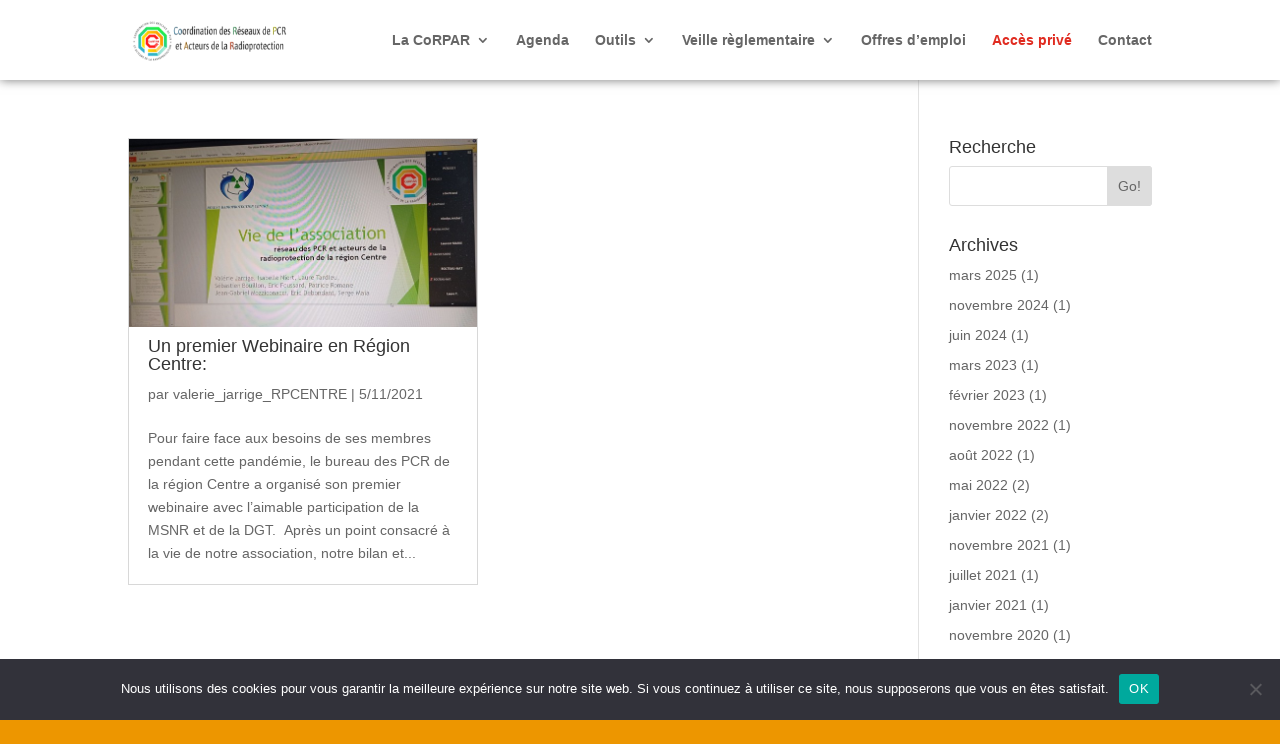

--- FILE ---
content_type: text/css
request_url: https://corpar.fr/wp-content/themes/Divi_child/style.css?ver=1.1.29
body_size: 1977
content:
/*
 Theme Name:     Divi_child
 Author:         Codapse (Nicolas Audard)
 Author URI:     codapse.fr
 Template:       Divi
 Version:        1.1.29
 Description:   Theme enfant de Divi
 Wordpress Version: 5.2
*/

#footer-widgets{
    padding: 20px 0; 
    max-width: 500px;
    margin: auto;
}

#footer-widgets .footer-widget{
    text-align: center;
    margin-bottom:0px;
}

#footer-widgets .footer-widget a{
    transition: 250ms linear; 
}

#footer-widgets .footer-widget a:hover{
    color: #ed9600;
}

body{
    background-color: #ed9600 !important;
    background-image: repeating-linear-gradient(45deg, transparent, transparent 20px, rgba(255,255,255,.1) 20px, rgba(255,255,255,.1) 40px);
}

.section-page,.section-post,.section-page-private,.section-blog {
    padding-top:0!important;
    
}

.section-page:last-child,.section-post:last-child,.section-page-private:last-child,.section-blog:last-child {
    border-color: #2aadc2;
    border-style: solid;
    border-width:0 0 5px 0;
}

.section-page-private:last-child {
    border-color: #e02b20;
}

#section-home {
    padding-top:0;
}

#et-main-area{
    background-color: #fff;
    background-image: none;
}

.et_pb_blog_grid .et_pb_image_container {
    text-align:center!important;
}
.et_pb_blog_grid .et_pb_image_container img {
    min-width: 50%;
}

.bbpress #sidebar {
    display:none;
}

#main-header{
    box-shadow: 0px 0px 10px #777!important;
}

.sp-logo-carousel-pro-section{
    padding-top:30px!important;
}

a.more-link, .mailpoet_submit {
    float:right;
    background-color:#ed9600;
    padding:6px 9px;
    border-radius:3px;
    color:#fff;
    transition: 250ms linear; 
    text-transform: uppercase;
}

#top-menu-nav .menu-item ul li a:hover{
    background-color: #2aadc2;
    color:#fff!important;
}

#top-menu-nav #top-menu > li:nth-last-child(2) a {
    color:#e02b20!important;
}

.single .et_pb_post {
    margin-bottom:0;
    padding-bottom:0;
}

#left-area{
    padding-bottom:0;
}

.map-area{
    margin:auto;
    max-width:100%;
    height:auto;
    width:auto;
}

/*newsletter*/
.widget_mailpoet_form a {
    font-weight:bold!important;
    font-size:15px;
}

.mailpoet_checkbox_label,.mailpoet_text_label
{
    font-weight:normal!important;
}

.mailpoet_submit
{
    border: none;
}

.mailpoet_submit:hover
{
    padding: 6px 20px !important;
    cursor:pointer;
}




/*TRIBE EVENTS STYLING*/

#tribe-events-content-wrapper,#tribe-events-content{
    padding:40px 0 0 0;
}

.tribe-events-button, .tribe-events-calendar td.tribe-events-present div[id*="tribe-events-daynum-"],.tribe-events-ajax-loading{
    background-color: #2aadc2!important;
}

.tribe-events-button {
    transition: 250ms linear; 
}

.tribe-events-button:hover,a.more-link:hover {
    padding:6px 20px!important;
}

.tribe-events-spinner-medium {
    filter: blur(3px);
}

.tribe-events-nav-next a, .tribe-events-nav-previous a{
    text-transform: capitalize; 
}

.tribe-events-nav-next a, .tribe-events-nav-previous a, .tribe-events-back a{
    transition: 250ms linear; 
}

.tribe-events-nav-next a:hover, .tribe-events-nav-previous a:hover, .tribe-events-back a:hover{
    color:#777;
}

.tribe-events-calendar td.tribe-events-past .tribe-events-month-event-title a{
    opacity:1;
}

.tribe-events-cost::before{
    content:"/";
    margin:0 10px;
}

.tribe-events-list-widget ol li, .widget_recent_entries ul li{
    list-style:square!important;
    padding-left:10px!important;
    margin-left:30px;
    
}

.tribe-events-list-widget ol li .tribe-event-date-start{
    color: #2aadc2;
}

.tribe-events-list-widget ol li .tribe-event-title{
    margin-bottom:0;
    padding-bottom:0;
}

.tribe-events-widget-link{
    text-align:right;
}

.tribe-events-widget-link:hover{
    color: #ed9600;
}

.widget_recent_entries ul li a{
    font-weight:bold;
}

.widget_recent_entries ul li .post-date{
    display:block;
    color:#2aadc2;
} 

#bbpress-forums p{
    font-size:16px;
}
#bbpress-forums{
    font-family:"Helvetica";
}

.bbp-topics-front ul.super-sticky, .bbp-topics ul.super-sticky, .bbp-topics ul.sticky, .bbp-forum-content ul.sticky {
    background-color: #2aadc2 !important;
    color:#fff;
}

.bbp-topics-front ul.super-sticky a, .bbp-topics ul.super-sticky a, .bbp-topics ul.sticky a, .bbp-forum-content ul.sticky a {
    color:#fff;
}

.bbp-topic-title{
    font-weight: bold;
}

#subscription-toggle{
    margin-left:40px;
}

.tablepress thead th{
    background-color: #2aadc2!important;
    color:#fff;
}

.tablepress{
    width:100%!important;
}

table.dataTable.dtr-inline.collapsed > tbody > tr > td:first-child::before, 
table.dataTable.dtr-inline.collapsed > tbody > tr > th:first-child::before {
    background-color: #2aadc2!important;
}

table.dataTable.dtr-inline.collapsed > tbody > tr.parent > td:first-child:before,
table.dataTable.dtr-inline.collapsed > tbody > tr.parent > th:first-child:before {
	background-color: #ed9600!important;

}

.dataTables_filter{
    float:none;
}

.button-cookies {
    background-color:#2aadc2!important;
    background-image: none!important;
}

.search #left-area,
.archive #left-area {
    float: left;
    padding-right: 40px;
}

/*
* Create Mansonory styles for archive pages
*/
.search #left-area,
.archive #left-area {
    -moz-column-count: 2;
         column-count: 2;
    -moz-column-gap: 60px;
         column-gap: 60px;
}
 
.archive .et_pb_post > a,
.search .et_pb_post > a {
    margin: -20px -20px 10px;
    display: block;
}
 
.search #left-area .et_pb_post,
.archive #left-area .et_pb_post {
    overflow: hidden; /* fix for Firefox */
    page-break-inside: avoid;
    break-inside: avoid-column;
    width: 100%;
    padding: 19px;
    border: 1px solid #d8d8d8;
    background-color: #fff;
    word-wrap: break-word;
    display: inline-block;
}

.search #left-area .et_pb_post h2,
.archive #left-area .et_pb_post h2 {
    font-size: 18px;
}
 
.search #left-area .et_pb_post.format-link,
.search #left-area .et_pb_post.format-quote,
.search #left-area .et_pb_post.format-audio,
.archive #left-area .et_pb_post.format-link,
.archive #left-area .et_pb_post.format-quote,
.archive #left-area .et_pb_post.format-audio{
    padding: 0;
}
 
.archive .et_pb_post .et_pb_image_container,
.archive .et_pb_post .et_main_video_container,
.archive .et_pb_post .et_audio_content,
.archive .et_pb_post .et_pb_slider,
.search .et_pb_post .et_pb_image_container,
.search .et_pb_post .et_main_video_container,
.search .et_pb_post .et_audio_content,
.search .et_pb_post .et_pb_slider {
    margin: -20px -20px 10px;
}
 
.archive .et_pb_post.format-audio .et_audio_content{
    margin: 0px -38px 0px;
}
 
.archive .et_pb_post .et_pb_slider .et_pb_slide,
.search .et_pb_post .et_pb_slider .et_pb_slide {
    min-height: 180px;
}
 
.archive .pagination,
.search .pagination {
    padding: 20px 0;
}
 
/*
* Media Queries
*/
@media screen and (max-width: 980px) {
    .search #left-area,
    .archive #left-area {
        -moz-column-count: 2;
            column-count: 2;
        -moz-column-gap: 60px;
            column-gap: 60px;
    }
}
@media screen and (max-width: 767px) {
    .search #left-area,
    .archive #left-area {
        -moz-column-count: 1;
            column-count: 1;
    }
    .search .et_pb_post.format-audio .et_audio_content,
    .archive .et_pb_post.format-audio .et_audio_content{
        margin: 0;
    }
    .search #left-area .et_pb_post.format-audio .et_audio_container .mejs-controls div.mejs-time-rail,
    .archive #left-area .et_pb_post.format-audio .et_audio_container .mejs-controls div.mejs-time-rail,
    .search #left-area .et_pb_post.format-audio .et_audio_container .mejs-controls .mejs-time-rail .mejs-time-total,
    .archive #left-area .et_pb_post.format-audio .et_audio_container .mejs-controls .mejs-time-rail .mejs-time-total{
        min-width: 300px!important;
        width: 300px!important;
    }
    .search #sidebar,
    .archive #sidebar {
        display: none;
    }
}

.et_pb_sidebar_0.et_pb_widget_area {
	border-right: none;
}


--- FILE ---
content_type: text/css
request_url: https://corpar.fr/wp-content/et-cache/global/et-divi-customizer-global.min.css?ver=1735391497
body_size: -93
content:
.tribe-events-calendar-list__event-details{box-shadow:none}

--- FILE ---
content_type: application/javascript
request_url: https://corpar.fr/wp-content/themes/Divi_child/js/divi-anchor.js?ver=1.1.29
body_size: 31
content:
jQuery(document).ready(function(){
    jQuery('area[href^="#"],a[href^="#"]').on('click',function (e) {
        e.preventDefault();
        var target = this.hash;
    	et_pb_smooth_scroll(jQuery(target), false, 800);
		window.location.hash = target;
	});
});

--- FILE ---
content_type: application/javascript
request_url: https://corpar.fr/wp-content/plugins/the-events-calendar-category-colors/src/resources/legend-superpowers.js?ver=7.4.1
body_size: 2550
content:
/**
 * The Events Calendar: Category Colors - Legend Superpowers. Wait until the
 * document is ready then begin.
 */
jQuery(
	function ( $ ) {
		/**
		 * Manages the allocation of superpowers to individual event containers.
		 */
		class Manager {
			  static containers = {};
			  static continuity = null;
			  static index      = 0;
			  static key        = 'tecccContainerIndex';

			  /**
			   * Hook into TEC events in order to establish legend superpowers.
			   */
			  static start() {
				$( document ).on( 'afterSetup.tribeEvents', Manager.onContainerUpdate );
				document.addEventListener( 'containerReplaceBefore.tribeEvents', Manager.listenForReplacement );
			  }

			  /**
			   * Whenever the container is updated (that could be when it is initially rendered, or when it is replaced
			   * with fresh content following ajax navigation), determine its index and (re-)assign a Superpowers instance.
			   *
			   * @param event
			   */
			  static onContainerUpdate( event ) {
				  const $container       = $( event.target );
				  const assignedIndex    = Manager.continuity === null ? $container.data( Manager.key ) : Manager.continuity;
				  const assignedIndexInt = parseInt( assignedIndex, 10 );

				  // Either the index is already known to us, or we need to assign a new one.
				  const index = Manager.containers[assignedIndexInt] === undefined ? Manager.index++ : assignedIndexInt;

				  // Do we need to generate a new index, or reuse an existing one?
				  if ( Manager.containers[assignedIndexInt] === undefined ) {
					  const index = Manager.index++;
				  } else {
					  // Re-use the existing index, and deactivate the existing superpowers instance.
					  const index = assignedIndexInt;
					  Manager.containers[assignedIndexInt].deactivate();
				  }

				  // Create a new SuperPowers instance.
				  const superPowers         = new SuperPowers( $container, index );
				  Manager.containers[index] = superPowers;
				  superPowers.activate();

				  // Store the index as container data.
				  $container.data( Manager.key, index );
			  }

			  /**
			   * Maintain index continuity (important if multiple event containers are present on the same page).
			   *
			   * During ajax navigation the containers are completely replaced, and (as of TEC 6.0.11) the container index
			   * supplied via the `afterSetup.tribeEvents` event is not reliable (it will always be zero following ajax
			   * nav). So, we introduce our own means of maintaining index continuity. This is ultimately utilized to
			   * persist category selections across page loads.
			   *
			   * @param event
			   */
			  static listenForReplacement( event ) {
				  const $container    = event.detail;
				  const assignedIndex = $container.data( Manager.key );
				  Manager.continuity  = assignedIndex !== undefined ? assignedIndex : null;
			  }
		}

		/**
		 * Provides legend superpowers to event containers.
		 */
		class SuperPowers {
			/**
			 * Prepares legend superpowers for an event container.
			 *
			 * @param {jQuery} $container
			 * @param {number} index
			 */
			constructor( $container, index ) {
				this.$container     = $container;
				this.$legendEntries = this.$container.find( '.teccc-legend > ul > li' );
				this.$allEntries    = this.$container.find( 'div[class^=tribe-events-category-]' ).add(
					this.$container.find( 'article[class*=tribe_events_cat-]' )
				);

				this.storageKey = `tecccState${index}`;
				this.opacity    = 0.25;
				this.selected   = '';
				this.speed      = 500;
				this.working    = false;
			}

			/**
			 * Activates legend superpowers.
			 */
			activate() {
				this.$legendEntries.each( this.convertLegendEntries );
				this.$legendEntries.on( 'click', event => this.onSelection( event ) );
				this.applyPersistedSelection();
			}

			/**
			 * Remove event handlers.
			 */
			deactivate() {
				this.$legendEntries.off( 'click' );
			}

			/**
			 * Converts legend entries from links into spans.
			 */
			convertLegendEntries() {
				const $this = $( this );
				const $link = $this.find( 'a' );

				// Quit if preparation has already been completed (no <a> elements found).
				if ( $link.length !== 1 ) {
					return;
				}

				// Use the legend's class list to find the category slug.
				const matches = $this.attr( 'class' ).match( 'tribe_events_cat-([^\S]+)' ) || [];

				// If we cannot find the category slug, something is wrong; bail out.
				if ( matches.length !== 2 ) {
					return;
				}

				// Store the links address and slug.
				const linkSlug        = matches[1];
				const linkURL         = $link.attr( 'href' );
				const linkTitle       = $link.html().trim();
				const replacementText = `<span>${linkTitle}</span>`;

				// Tidy up - remove unnecessary elements
				$link.remove();
				$this.find( 'input' ).remove();

				$this.html( replacementText )
					.data( 'categoryURL', linkURL )
					.data( 'categorySlug', linkSlug );
			}

			/**
			 * Handles selections and de-selections of categories.
			 *
			 * @param event
			 */
			onSelection( event ) {
				const isV2Active = 0 !== $( '.tribe-events-view' ).length;
				const isV1Mobile = responsive_active();
				const self       = this;

				// If we're already working (or if we're in responsive mode) don't do anything - the visitor can wait.
				if ( this.working || ( ! isV2Active && isV1Mobile)) {
					event.stopPropagation();
					return;
				}

				// Otherwise set the working flag so that we don't end up stacking - and delaying - effects.
				this.working = true;

				// The event object may be a custom event with a selectedCategory property.
				const selectedCategory = event.hasOwnProperty( 'selectedCategory' )
					? event.selectedCategory
					: $( event.currentTarget ).data( 'categorySlug' );

				if ( selectedCategory === this.selected ) {
					this.deselect( selectedCategory );
					this.working = false;
					event.stopPropagation();
					return;
				}

				// Handle selections: deselect existing selection first of all
				this.deselect();

				// Now focus in on the new selection.
				const slug        = ".tribe-events-category-" + selectedCategory;
				const slugv2      = ".tribe_events_cat-" + selectedCategory;
				const $unselected = this.$allEntries.not( slug ).not( slugv2 );

				$unselected.add( this.$legendEntries.not( slug ) ).fadeTo(
					this.speed,
					this.opacity,
					function () {
						  self.selected = selectedCategory;
						  self.working  = false;
					}
				);

				this.persistSelection( selectedCategory );

				event.stopPropagation();
			}

			/**
			 * Deselects everything.
			 */
			deselect() {
				const self = this;
				this.persistSelection( '' );

				this.$allEntries.add( this.$legendEntries ).fadeTo(
					this.speed,
					1,
					function () {
						  self.selected = false;
						  self.working  = false;
					}
				);
			}

			/**
			 * Applies the selection saved in session storage.
			 */
			applyPersistedSelection() {
				const categorySlug = this.getPersistedSelection();

				if ( ! categorySlug.length ) {
					return;
				}

				const event            = new Event( 'legendSuperpowers' );
				event.selectedCategory = categorySlug;
				this.onSelection( event );
			}

			/**
			 * Record the selection of a category. To wipe the current selection, simply provide
			 * an empty string.
			 *
			 * @param {string} slug
			 */
			persistSelection( slug ) {
				if ( 'object' !== typeof window.sessionStorage ) {
					return;
				}

				window.sessionStorage.setItem( this.storageKey, slug );
			}

			/**
			 * Get the persisted selection (may be empty).
			 *
			 * @returns {string}
			 */
			getPersistedSelection() {
				// Return empty if session storage is not available.
				if ( 'object' !== typeof window.sessionStorage ) {
					return '';
				}

				const storedSlug = window.sessionStorage.getItem( this.storageKey );
				return 'string' === typeof( storedSlug ) ? storedSlug : '';
			}
		}

		/**
		 * Checks if the responsive breakpoint has been reached.
		 *
		 * @returns {boolean}
		 */
		function responsive_active() {
			return $( 'body' ).hasClass( 'tribe-mobile' );
		}

		Manager.start();
	}
);
